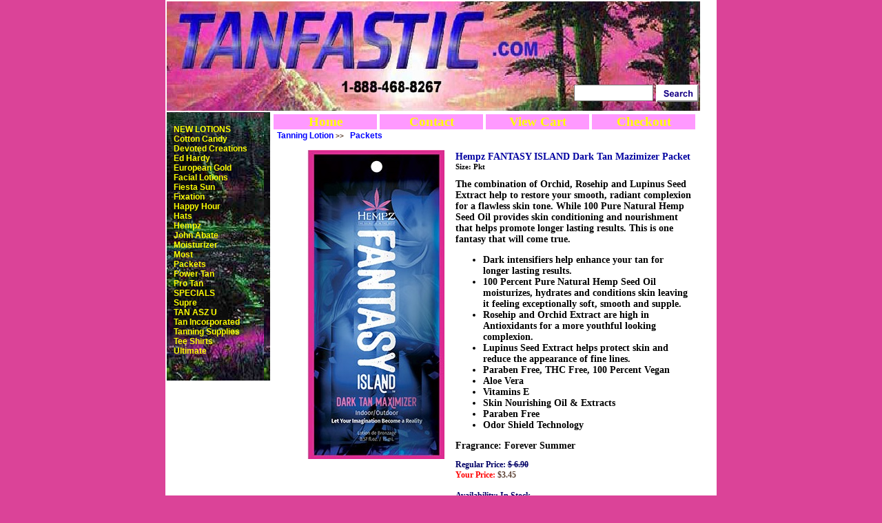

--- FILE ---
content_type: text/html; charset=UTF-8
request_url: https://www.tanfastic.com/product_hempz_fantasy_island_dark_tan_mazimizer_packet.htm
body_size: 2973
content:
<!DOCTYPE HTML PUBLIC "-//W3C//DTD HTML 4.01 Transitional//EN">
<html>
<head>
<title>Hempz FANTASY ISLAND Dark Tan Mazimizer PacketbyPackets- Welcome to Tanfastic!</title>
<meta http-equiv="Content-Type" content="text/html; charset=iso-8859-1">
<meta name="description" content="Hempz FANTASY ISLAND Dark Tan Mazimizer Packet by Packets - Tanning Lotion and discount tanning supplies and products at wholesale price.">
<meta name="keywords" content="Tanning Lotion, Indoor tanning lotion, tanning, tanning supplies, beach supplies, tanning salon, premium lotion, cheap tanning lotion, discount tanning lotion, discount lotion">
<meta name="robots" content="index,follow">
<meta name="revisit-after" content="15 days">
<meta name="distribution" content="global">
<link rel="stylesheet" type="text/css" href="styles/cart.styles.css" />
<link rel="stylesheet" type="text/css" href="styles/styles.css" />
</head>
<body bgcolor="#ffffff" leftmargin=0 topmargin=0 marginwidth="0" marginheight="0">
<div id="main">
  <table>
    <tr>
      <td colspan="2" id='headerPane'><div id="searchContainer">
           <table border="0" align="center" cellpadding="0" cellspacing="0">
			    <tr>
			      <form action="productsearch.php" method="get">
			        <td><input name="Search" type="text" style="width:115;height:24"></td>
			        <td>&nbsp;<input type="image" width="62" height="25" src="images/search.gif" name="search" value="Go"></td>
		          </form>
		        </tr>
</table>        </div>
        <!--END DIV searchContainer--></td>
    </tr>
    <tr >
      <td id="menu"><table width="150" border="0" cellpadding="0" cellspacing="0">
             <tr>
               <td>&nbsp;</td>
             </tr>            
                          <tr>
               <td>
               <a href="http://www.tanfastic.com/tanfastic/category__new_lotions.htm" class="category"> NEW LOTIONS</a>
               </td>
             </tr>
                          <tr>
               <td>
               <a href="http://www.tanfastic.com/tanfastic/category_cotton_candy.htm" class="category">Cotton Candy</a>
               </td>
             </tr>
                          <tr>
               <td>
               <a href="http://www.tanfastic.com/tanfastic/category_devoted_creations.htm" class="category">Devoted Creations</a>
               </td>
             </tr>
                          <tr>
               <td>
               <a href="http://www.tanfastic.com/tanfastic/category_ed_hardy.htm" class="category">Ed Hardy</a>
               </td>
             </tr>
                          <tr>
               <td>
               <a href="http://www.tanfastic.com/tanfastic/category_european_gold.htm" class="category">European Gold</a>
               </td>
             </tr>
                          <tr>
               <td>
               <a href="http://www.tanfastic.com/tanfastic/category_facial_lotions.htm" class="category">Facial Lotions</a>
               </td>
             </tr>
                          <tr>
               <td>
               <a href="http://www.tanfastic.com/tanfastic/category_fiesta_sun.htm" class="category">Fiesta Sun</a>
               </td>
             </tr>
                          <tr>
               <td>
               <a href="http://www.tanfastic.com/tanfastic/category_fixation.htm" class="category">Fixation</a>
               </td>
             </tr>
                          <tr>
               <td>
               <a href="http://www.tanfastic.com/tanfastic/category_happy_hour.htm" class="category">Happy Hour</a>
               </td>
             </tr>
                          <tr>
               <td>
               <a href="http://www.tanfastic.com/tanfastic/category_hats.htm" class="category">Hats</a>
               </td>
             </tr>
                          <tr>
               <td>
               <a href="http://www.tanfastic.com/tanfastic/category_hempz.htm" class="category">Hempz</a>
               </td>
             </tr>
                          <tr>
               <td>
               <a href="http://www.tanfastic.com/tanfastic/category_john_abate.htm" class="category">John Abate</a>
               </td>
             </tr>
                          <tr>
               <td>
               <a href="http://www.tanfastic.com/tanfastic/category_moisturizer.htm" class="category">Moisturizer</a>
               </td>
             </tr>
                          <tr>
               <td>
               <a href="http://www.tanfastic.com/tanfastic/category_most.htm" class="category">Most</a>
               </td>
             </tr>
                          <tr>
               <td>
               <a href="http://www.tanfastic.com/tanfastic/category_packets.htm" class="category">Packets</a>
               </td>
             </tr>
                          <tr>
               <td>
               <a href="http://www.tanfastic.com/tanfastic/category_power_tan.htm" class="category">Power Tan</a>
               </td>
             </tr>
                          <tr>
               <td>
               <a href="http://www.tanfastic.com/tanfastic/category_pro_tan.htm" class="category">Pro Tan</a>
               </td>
             </tr>
                          <tr>
               <td>
               <a href="http://www.tanfastic.com/tanfastic/category_specials.htm" class="category">SPECIALS</a>
               </td>
             </tr>
                          <tr>
               <td>
               <a href="http://www.tanfastic.com/tanfastic/category_supre.htm" class="category">Supre</a>
               </td>
             </tr>
                          <tr>
               <td>
               <a href="http://www.tanfastic.com/tanfastic/category_tan_asz_u.htm" class="category">TAN ASZ U</a>
               </td>
             </tr>
                          <tr>
               <td>
               <a href="http://www.tanfastic.com/tanfastic/category_tan_incorporated.htm" class="category">Tan Incorporated</a>
               </td>
             </tr>
                          <tr>
               <td>
               <a href="http://www.tanfastic.com/tanfastic/category_tanning_supplies.htm" class="category">Tanning Supplies</a>
               </td>
             </tr>
                          <tr>
               <td>
               <a href="http://www.tanfastic.com/tanfastic/category_tee_shirts.htm" class="category">Tee Shirts</a>
               </td>
             </tr>
                          <tr>
               <td>
               <a href="http://www.tanfastic.com/tanfastic/category_ultimate.htm" class="category">Ultimate</a>
               </td>
             </tr>
                          <tr>
               <td>&nbsp;</td>
             </tr>
             <tr>
               <td><table width="95%"  border="0" align="center" cellpadding="0" cellspacing="0">
                   <tr>
                     <td valign="middle">&nbsp;</td>
                   </tr>
               </table></td>
             </tr>
             <tr>
               <td height="100%"></td>
             </tr>
</table>  </td>
      <!--END TD menu-->
      <td><div id='tagPane'>
          <div class="menulinks">
				<a href="http://www.tanfastic.com/tanfastic/index.php">Home</a>
				</div>
				<div class="menulinks">
				<a href="mailto:sales@tanfastic.com">Contact</a>
                </div>
				<div class="menulinks">				
				<a href="http://www.tanfastic.com/tanfastic/cgi/lotion.cgi?view_cart=yes">View Cart</a>
                </div>			
				<div class="menulinks">
				<a href="https://www.tanfastic.com/tanfastic/cgi/lotion.cgi?checkout=yes">Checkout</a>
</div>        </div>
        <!--END DIV tagPane-->
        <div id="content">
          <table width="98%"  border="0" align="center" cellpadding="0" cellspacing="0">
            <tr>
              <td width="100%"><p><FONT face="Verdana, Arial, Helvetica, sans-serif" size=1><a href="index.htm">Tanning Lotion</a> &gt;&gt;  &nbsp;
                                    <a href="category_packets.htm">Packets</a></FONT></p>
                <DIV align=center>
                  <CENTER>
                                          <form action="cgi/lotion.cgi" method="POST">
                        <input type="hidden" name="add_to_cart" value="yes">
                        <input type="hidden" name="page" value="viewproductdetail.php">
                        <input type="hidden" name="store_type" value="html">
                        <TABLE cellSpacing=0 cellPadding=0 width=575 
border=0>
                          <TBODY>
                            <TR>
                              <TD width="100%"><DIV align=left>
                                  <table width="100%" border=0>
                                    <tbody>
                                      <tr>
                                        <td width=100><div align=center>
                                            <table height=145 cellspacing=0 cellpadding=0 width=100 border=0>
                                              <tbody>
                                                <tr>
                                                  <td align=middle width="100%"><img src="images/fullsize/Hempz_FantasyIsland_Packet.jpg" alt="Hempz FANTASY ISLAND Dark Tan Mazimizer Packet" hspace="10" ></td>
                                                </tr>
                                              </tbody>
                                            </table>
                                          </div></td>
                                        <td valign=top><div align=left>
                                            <table cellspacing=1 width="100%" border=0>
                                              <tbody>
                                                <tr>
                                                  <td width="100%" valign="top" class="size14"><b><font color="#000000A">Hempz FANTASY ISLAND Dark Tan Mazimizer Packet</font></b><br>
                                                    <span class="size11"><b>Size:</b> Pkt</span>
                                                    <p class="size12"><font color="#000000"><div>The combination of Orchid, Rosehip and Lupinus Seed Extract help to restore your smooth, radiant complexion for a flawless skin tone. While 100 Pure Natural Hemp Seed Oil provides skin conditioning and nourishment that helps promote longer lasting results. This is one fantasy that will come true.</div>
<div>
<ul>
<li>Dark intensifiers help enhance your tan for longer lasting results.</li>
<li>100 Percent Pure Natural Hemp Seed Oil moisturizes, hydrates and conditions skin leaving it feeling exceptionally soft, smooth and supple.</li>
<li>Rosehip and Orchid Extract are high in Antioxidants for a more youthful looking complexion.</li>
<li>Lupinus Seed Extract helps protect skin and reduce the appearance of fine lines.</li>
<li>Paraben Free, THC Free, 100 Percent Vegan</li>
<li>Aloe Vera&nbsp;</li>
<li>Vitamins E&nbsp;</li>
<li>Skin Nourishing Oil &amp; Extracts</li>
<li>Paraben Free</li>
<li>Odor Shield Technology</li>
</ul>
</div>
<div>Fragrance: Forever Summer</div></font></p>
                                                    <p class="size12"><font color="#000066">
                                                                                                            Regular Price: <s>$ 6.90</s></font><s></s><br>
                                                                                                            </font> <font color=#ff0000><b>Your
                                                      Price:</b></font> $3.45<br>
                                                      <font color="#000066"><br>
                                                      <b>Availability:</b> In Stock</font><br>
                                                      <br>
                                                      <span class="hand">Quantity:
                                                      <select size=1 
name="item-9181|3.45|Hempz FANTASY ISLAND Dark Tan Mazimizer Packet|Pkt|0.202">
                                                        <option value=1 selected>1</option>
                                                        <option value=2>2</option>
                                                        <option value=3>3</option>
                                                        <option value=4>4</option>
                                                        <option value=5>5</option>
                                                        <option value=6>6</option>
                                                        <option value=7>7</option>
                                                        <option value=8>8</option>
                                                        <option value=9>9</option>
                                                        <option value=10>10</option>
                                                        <option value=11>11</option>
                                                        <option value=12>12</option>
                                                      </select>
                                                      </span> </p>
                                                    <p class="size12"><br>
                                                                                                          </div>
                                                    <p align="center"> <br>
                                                      <input class=buttons type=submit value="Add to Shopping Cart" name=add_to_cart>
                                                    </p>
                                                    </p></td>
                                                </tr>
                                              </tbody>
                                            </table>
                                          </div></td>
                                      </tr>
                                    </tbody>
                                  </table>
                                </DIV></TD>
                            </TR>
                            <TR>
                              <TD align=middle width="100%"><DIV align=left>
                                  <TABLE cellSpacing=0 cellPadding=0 width="100%" border=0>
                                    <TBODY>
                                      <TR>
                                        <TD width="2%"><BR></TD>
                                        <TD align=right vAlign=center><div align="center" class="hand"><br>
                                                                                      </div></TD>
                                      </TR>
                                    </TBODY>
                                  </TABLE>
                                </DIV></TD>
                            </TR>
                          </TBODY>
                        </TABLE>
                      </form>
                                                              <br>
                  </CENTER>
                </DIV>
                <p align="center"><a href="http://www.lewiestanning.com/cgi-bin/quikstore.cgi?view_cart=yes"><br>
                  </a></p>
                <p align="center">&nbsp;</p>
                <p>&nbsp;</p></td>
            </tr>
                                    </table>
          <hr width="60%">
          <p align="center"><a href="http://www.tanfastic.com/" class="categories_footer_cart" title="tanning lotions">Home</a> | <a href="tanfastic/cgi/lotion.cgi?view_cart=yes" class="categories_footer_cart">View



                Cart</a> | <a href="http://www.tanfastic.com/privacy.php" class="categories_footer_cart">Privacy</a> | <a href="http://www.tanfastic.com/return.php" class="categories_footer_cart">Return Policy</a> | <a href="mailto:sales@tanfastic.com" class="categories_footer_cart">Contact



                Us</a> | <a href="links.html" class="categories_footer_cart">Links</a> | <a href="http://www.tanfastic.com/tanning-blog/" title="Tanning Blog">Tanning Blog</a></p>



<p align="center"><span class="categories_footer_cart">Copyright



                <script type="text/javascript">var year = new Date();document.write(year.getFullYear());</script>. Tanfastic.</span>com</p>        </div>
        <!--END DIV content--></td>
    </tr>
  </table>
</div>
<!--END DIV main-->
</body>
<script>'undefined'=== typeof _trfq || (window._trfq = []);'undefined'=== typeof _trfd && (window._trfd=[]),_trfd.push({'tccl.baseHost':'secureserver.net'},{'ap':'cpsh-oh'},{'server':'p3plzcpnl507911'},{'dcenter':'p3'},{'cp_id':'8316464'},{'cp_cl':'8'}) // Monitoring performance to make your website faster. If you want to opt-out, please contact web hosting support.</script><script src='https://img1.wsimg.com/traffic-assets/js/tccl.min.js'></script></html>


--- FILE ---
content_type: text/css
request_url: https://www.tanfastic.com/styles/cart.styles.css
body_size: 862
content:
a {
	color: #0000FF;
	font-family: Verdana, Arial, Helvetica, sans-serif;
	font-size: 11px;
	text-decoration: none;
}
h3{
	font-family: Verdana, Arial, Helvetica, sans-serif;
	color: #800000;
	font-size: 16px;
}
h4{
	font-family: Verdana, Arial, Helvetica, sans-serif;
	color: #800000;
	font-size: 15px;
}
input{
	font-size: 11px;
	font-family: Arial, Helvetica, sans-serif;
}
p{
	font-family: Verdana, Arial, Helvetica, sans-serif;
	color: #5C4033;
	font-size: 11px;
}
th{
	font-family: Verdana, Arial, Helvetica, sans-serif;
	color: #FFFFFF;
	font-size: 11px;
	background-color: #3366CC;
}
td{
	font-family: Verdana, Arial, Helvetica, sans-serif;
	color: #5C4033;
	font-size: 11px;
	vertical-align: top;
}

.buttons{
	font-family: Verdana, Arial, Helvetica, sans-serif;
	font-size: 10px;
}

#qtybox
{
	width: auto;
	padding-top: 25px;
	vertical-align: bottom;
	float:right;
}

/******** Special Style Classes used in the cart and orderform template *********/

.cartHeader{
	border-style: solid;
	border-color: #CDCDCD;
	border-width: 1px 0px 1px 1px;
}
.cartHeaderEnd{
	border-style: solid;
	border-color: #CDCDCD;
	border-width: 1px 1px 0px 1px;
}
.cartRow{
	background-color: #F5F5F5;
	vertical-align: top;
	font-size: 10px;
	border-style: solid;
	border-color: #CDCDCD;
	border-width: 0px 0px 1px 1px;
}
.cartRowEnd{
	background-color: #F5F5F5;
	vertical-align: top;
	font-size: 10px;
	border-style: solid;
	border-color: #CDCDCD;
	border-width: 0px 1px 1px 1px;
}
.cartFooter{
	background-color: #FFFFFF;
	color: #000000;
	font-family: Arial, Helvetica, sans-serif;
	font-size: 12px;
}

.pncurrent
{
	color: Red;
}


/******** Styles for the category menu *********/

.catListTable{
	border: 0px solid;
}
.listItemNoSubCats{
	color: #000000;
	font-family: Verdana, Arial, Helvetica, sans-serif;
	font-size: 10px;
	line-height: 11px;
	font-weight: normal;
    padding-left: 17px;
    padding-top: 5px;
    padding-bottom: 5px;
	background-color:#FFFFFF;
	background-image: url('../images/nav/list_arrow3.gif');
	background-repeat: no-repeat;
	background-position: 1px 4px;
}
.listItem{
	line-height: 13px;
}
.parentCat{
    color: #000000;
    cursor: pointer;
}
.parentCatOver{
    color: #0000FF;
    font-weight: bold;
}
.parentCatClicked{
    color: #FF0000;
    cursor: pointer;
}
.parentCatOverClicked{
    color: #0000FF;
    font-weight: bold;
}

.listCat{
	color: #000000;
	font-family: Verdana, Arial, Helvetica, sans-serif;
	font-size: 11px;
	line-height: 11px;
}
a.listCatBold{
	color: #FF0000;
	font-family: Verdana, Arial, Helvetica, sans-serif;
	font-size: 11px;
	line-height: 11px;
	font-weight: bold;
}
.listCat:hover{
	color: #0000FF;
	font-family: Verdana, Arial, Helvetica, sans-serif;
	font-size: 10px;
	line-height: 11px;
}
.subListItem{
	background-image: url('../images/nav/plus.gif');
	background-repeat: no-repeat;
    background-position: 0px 5px;
	cursor: pointer;
	color: #000000;
	font-family: Verdana, Arial, Helvetica, sans-serif;
	font-size: 11px;
	line-height: 13px;
    padding-top: 5px;
	padding-left: 17px;
	padding-bottom: 5px;
}
.subListItemClicked{
	background-image: url('../images/nav/minus.gif');
	background-repeat: no-repeat;
    background-position: 0px 5px;
    border: 1px dashed gray;
	cursor: pointer;
	color: #FF0000;
	font-family: Verdana, Arial, Helvetica, sans-serif;
	font-size: 11px;
	line-height: 13px;
    padding-top: 5px;
	padding-left: 17px;
	padding-bottom: 5px;
}
.offset1{
	background-image: url('../images/nav/arrow_right.gif');
	background-repeat: no-repeat;
	position: relative;
	left: 0px;
	margin-top: 5px;
	padding-top: 2px;
	padding-left: 10px;
	font-size: 11px;
}
.offset2{
	background-image: url('../images/nav/arrow2.gif');
	background-repeat: no-repeat;
	position: relative;
	left: 10px;
	margin-top: 5px;
	padding-left: 15px;
	padding-top: 2px;
	font-size: 11px;
}
.offset3{
	/*background-image: url('../images/nav/arrow.gif');
	background-repeat: no-repeat;*/
	position: relative;
	left: 10px;
	margin-top: 5px;
	padding-left: 10px;
	padding-top: 2px;
	font-size: 11px;
}
.offset4{
	/*background-image: url('../images/nav/arrow.gif');
	background-repeat: no-repeat;*/
	position: relative;
	left: 25px;
	margin-top: 5px;
	padding-left: 10px;
	padding-top: 5px;
	font-size: 11px;
}

/* special styles for dhtml popup images */
/* Credits: Dynamic Drive CSS Library */
/* URL: http://www.dynamicdrive.com/style/ */

.thumbnail{
    position: relative;
    z-index: 0;
}

.thumbnail:hover{
    background-color: transparent;
    z-index: 50;
}

.thumbnail span{ /*CSS for enlarged image*/
    position: absolute;
    background-color: white;
    padding: 5px;
    border: 1px dashed gray;
    visibility: hidden;
    color: black;
    text-decoration: none;
}

.thumbnail span img{ /*CSS for enlarged image*/
    border-width: 0;
    padding: 2px;
}

.thumbnail:hover span{ /*CSS for enlarged image on hover*/
    visibility: visible;
    /*	position where enlarged image should offset horizontally
		from the right edge of the thumbnail.

		if you move the image to the left side of the page,
		use left: 0 instead.
	*/
    left: 0;
}







--- FILE ---
content_type: text/css
request_url: https://www.tanfastic.com/styles/styles.css
body_size: 571
content:
body {
	margin: 0px;
	padding: 0px;
    background-color: #db4398;
}
div#main {width:800px;margin:0 auto!important;background:#fff;}
#headerPane {background:url(../tanfastic/images/header.jpg) no-repeat;width:774px;height:159px;}

a { color: #0000FF; font-family: Verdana, Arial, Helvetica, sans-serif; font-size: 9pt; text-decoration: none; }
a:hover { color: #000064; font-family: Verdana, Arial, Helvetica, sans-serif; font-size: 8pt; font-weight: bold; text-decoration: none; }
a.mainmenu { color: #333333; font-family: Verdana, Arial, Helvetica, sans-serif; font-size: 10pt; font-weight: bold; }
a.mainmenu:hover { color: #333333; font-family: Verdana, Arial, Helvetica, sans-serif; font-size: 10pt; font-weight: bold; }
.mainmenu { color: #333333; font-family: Verdana, Arial, Helvetica, sans-serif; font-size: 10pt; font-weight: bold; }
.menuheader { color: #ffffff; font-family: Verdana, Arial, Helvetica, sans-serif; font-size: 9pt; font-weight: bold; }
a.category {
	color: #FF0;
	font-family: Verdana, Arial, Helvetica, sans-serif;
	font-size: 9pt;
	text-decoration: none;
	padding-left: 10px;
}
a.category:hover { color: #FF0000; font-family: Verdana, Arial, Helvetica, sans-serif; font-size: 9pt; text-decoration: none; }

blockquote { font-family: Verdana, Arial, Helvetica, sans-serif; color: #333333; font-size: 10pt }
.copyright { font-family: Verdana, Arial, Helvetica, sans-serif; font-size: 9px; color: #999999; }

h1 { font-family: Verdana, Arial, Helvetica, sans-serif; color: #333333; }
h2 { font-family: Verdana, Arial, Helvetica, sans-serif; color: #333333; }
h3 { font-family: Verdana, Arial, Helvetica, sans-serif; color: #333333; }
h4 { font-family: Verdana, Arial, Helvetica, sans-serif; color: #800000; font-size: 14px; }
.header { font-family: Verdana, Arial, Helvetica, sans-serif; color: #ffffff; font-size: 15pt; font-weight: regular; }

hr { size: 1; color: #999999; }

input { font-size: 10pt; font-family: Courier New; }
.buttons { font-family: Verdana, Arial, Helvetica, sans-serif; font-size: 9pt; }
.textbox { font-family: Verdana, Arial, Helvetica, sans-serif; color: #333333; font-size: 10pt; font-weight: 700; }

.subHeading { font-family: Verdana, Arial, Helvetica, sans-serif; color: #000000; font-size: 10pt; font-weight: 700; }
.footer { font-family: Verdana, Arial, Helvetica, sans-serif; color: #333333; font-size: 7pt; font-weight: regular; }
.search { font-family: Verdana, Arial, Helvetica, sans-serif; color: #ffffff; font-size: 10pt; font-weight: bold; }

th { font-family: Verdana, Arial, Helvetica, sans-serif; color: #ffffff; font-size: 10pt; }
td { font-family: Verdana, Arial, Helvetica, sans-serif; color: #000; font-size: 12pt; font-weight:bold; }
.minicart { font-family: Verdana, Arial, Helvetica, sans-serif; color: #333333; font-size: 8pt;  font-weight: bold; }
.minicartor { font-family: Verdana, Arial, Helvetica, sans-serif; color: #FF8200; font-size: 8pt;  font-weight: bold; }

#menu {background:url(../tanfastic/images/menuBG.jpg);padding:0;width:150px;float:left;overflow:hidden;height:100%;}
#content {float:left;width:650px;overflow:hidden;}
#tagPane {display:block;}
.menuLinks {width:150px;float:left;background:#f9f;text-align:center;border:2px solid #fff;}
.menuLinks a{color:#ff0;text-decoration:none;font-weight:bold;font-size:1.2em;font-family:Georgia, "Times New Roman", Times, serif;}
.menuLinks a:hover {color:#ff0;text-decoration:none;font-weight:bold;font-size:1.2em;font-family:Georgia, "Times New Roman", Times, serif;}

#searchContainer {margin:120px 0 0 580px;width:200px;}

#relatedItems li {list-style-type:none;float:left;padding:10px;width:120px; text-align:center;}
.size10 {
	font-family: Tahoma;
	font-size: 10px;	
}
.size11 {
	font-family: Tahoma;
	font-size: 11px;	
}

.size8 {
	font-family: Tahoma;
	font-size: 8px;
	font-weight: normal;
}
.size12 {
	font-family: Tahoma;
	font-size: 12px;	
}

.size14 {
	font-family: Tahoma;
	font-size: 14px;	
}

.topheading { 
font-size: 14px!important; 
color: yellow !important;
}